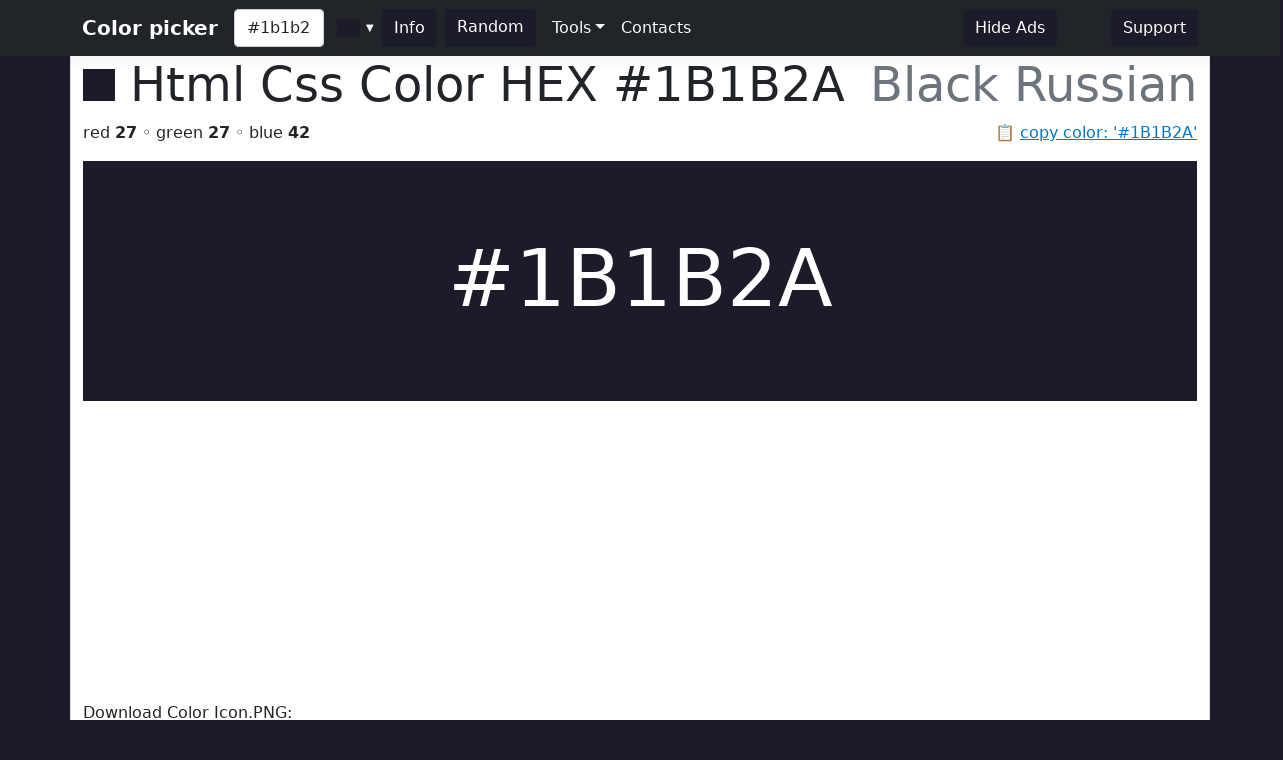

--- FILE ---
content_type: text/html; charset=utf-8
request_url: https://www.htmlcsscolor.com/hex/1B1B2A
body_size: 5354
content:
<!DOCTYPE html>
<html lang="en">
<head>
    <meta charset="utf-8" />
    <meta name="viewport" content="width=device-width, initial-scale=1.0" />
    <title>HEX color #1B1B2A, Color name: Black Russian, RGB(27,27,42), Windows: 2759451. - HtmlCssColor</title>
    <meta name="keywords" content="html, css, color, chart, design, #1B1B2A, 0x1B1B2A, Black Russian, code, rgb, hex, cmyk, hsl, hsv, hsb" />
    <meta name="description" content="#1B1B2A (or 0x1B1B2A) is known color: Black Russian. HEX triplet: 1B, 1B and 2A. RGB value is (27,27,42). Sum of RGB (Red&#x2B;Green&#x2B;Blue) = 27&#x2B;27&#x2B;42=96 (12% of max value = 765). Red value is 27 (10.94% from 255 or 28.12% from 96); Green value is 27 (10.94% from 255 or 28.12% from 96); Blue value is 42 (16.80% from 255 or 43.75% from 96); Max value from RGB is 42 - color contains mainly: blue. Hex color #1B1B2A is not a web safe color. Web safe color analog (approx): #333333.  Inversed color of #1B1B2A is #E4E4D5. &#x2026;" />

    <meta property="og:title" content="HEX color #1B1B2A, Color name: Black Russian, RGB(27,27,42), Windows: 2759451.">
    <meta property="og:description" content="#1B1B2A (or 0x1B1B2A) is known color: Black Russian. HEX triplet: 1B, 1B and 2A. RGB value is (27,27,42). Sum of RGB (Red&#x2B;Green&#x2B;Blue) = 27&#x2B;27&#x2B;42=96 (12% of max value = 765). Red value is 27 (10.94% from 255 or 28.12% from 96); Green value is 27 (10.94% from 255 or 28.12% from 96); Blue value is 42 (16.80% from 255 or 43.75% from 96); Max value from RGB is 42 - color contains mainly: blue. Hex color #1B1B2A is not a web safe color. Web safe color analog (approx): #333333.  Inversed color of #1B1B2A is #E4E4D5. &#x2026;">
    <meta property="og:image" content="https://www.htmlcsscolor.com/preview/256x256/1B1B2A.png">
    <meta property="og:url" content="https://www.htmlcsscolor.com/hex/1B1B2A">
    <meta property="og:type" content="website">

    <!-- Google tag (gtag.js) -->
<script async src="https://www.googletagmanager.com/gtag/js?id=G-03EE1H9CRP"></script>
<script>
    window.dataLayer = window.dataLayer || [];
    function gtag() { dataLayer.push(arguments); }
    gtag('js', new Date());

    gtag('config', 'G-03EE1H9CRP');
</script>

<script async src="https://pagead2.googlesyndication.com/pagead/js/adsbygoogle.js?client=ca-pub-6204451860372322" crossorigin="anonymous"></script>

    <link rel="stylesheet" href="/lib/bootstrap/dist/css/bootstrap.min.css?v=z8OR40MowJ8GgK6P89Y-hiJK5-cclzFHzLhFQLL92bg" />
    <link rel="stylesheet" href="/lib/spectrum/spectrum.min.css?v=f7DHWMSMLDrTB7si-ex6mKFVlSAzSRZxWr1y1TxrWE4" />
    <link rel="stylesheet" href="/css/bundle.min.css?v=De1WMXTycUTCORuSkHM4U6PNBhDKEHYH-JwjAkYrjik" />
</head>
<body style="background-color:#1B1B2A">

    <header>
    <nav class="navbar navbar-expand-md navbar-toggleable-md navbar-dark bg-dark box-shadow">
        <div class="container">
            <a class="navbar-brand fw-bold" href="/">Color picker</a>
            <button class="navbar-toggler" type="button" data-bs-toggle="collapse" data-bs-target=".navbar-collapse" aria-controls="navbarSupportedContent" aria-expanded="false" aria-label="Toggle navigation">
                <span class="navbar-toggler-icon"></span>
            </button>
            <div class="navbar-collapse collapse d-sm-inline-flex justify-content-between">
                <div class="d-flex">
                    <input id="colorvalue" class="form-control me-2 colorvalue" type="text" placeholder="Color" maxlength="12" value="#1b1b2a">
                    <input id="colorpicker" class="colorpicker" type="text" value="#1B1B2A">
                    <button class="btn border-0 me-2 ms-1" type="button" onclick="openColor()" style="background-color:#1B1B2A;color:white">Info</button>
                    <a class="btn border-0 me-2" href="/hex/B23FC1" style="background-color:#1B1B2A;color:white">Random</a>
                </div>
                <ul class="navbar-nav flex-grow-1">
                    <li class="nav-item dropdown">
                        <a class="nav-link dropdown-toggle text-light" href="#" id="support" data-bs-toggle="dropdown" aria-expanded="false">Tools</a>
                        <ul class="dropdown-menu" aria-labelledby="meta">
                            <li><a class="dropdown-item" href="/#wheel">Color wheel</a></li>
                            <li><a class="dropdown-item" href="/">Gradient generator</a></li>
                            <li><a class="dropdown-item" href="/web-safe-colors">Web safe colors</a></li>
                            <li><a class="dropdown-item" href="/random-colors">Random colors</a></li>
                            <li><hr class="dropdown-divider"></li>
                            <li><a class="dropdown-item" href="/html-color-names">HTML & CSS named colors</a></li>
                            <li><a class="dropdown-item" href="/color-names-rgb-values/A">Color names RGB values</a></li>
                        </ul>
                    </li>
                    <li class="nav-item">
                        <a class="nav-link text-light" href="/contacts">Contacts</a>
                    </li>
                </ul>
                <div class="d-flex">
                    <a class="btn border-0 me-3" href="/hideads" style="background-color:#1B1B2A;color:white">Hide Ads</a>
                    <i id="heart-icon" class="me-3 fs-4" style="color:#1B1B2A">♥</i>
                    <a class="btn border-0" href="https://koshovyi.com/support" target="_blank" style="background-color:#1B1B2A;color:white">Support</a>
                </div>
            </div>
        </div>
    </nav>
</header>

    <div class="container bg-white mt-0 border-start border-end">
        <main role="main" class="pb-3">
            
<div>
    <h1 class="display-5">
        <span style="width:32px;height:32px;display:inline-block;background-color:#1B1B2A;"></span>
        <span class="ms-0">Html Css Color HEX <strong id="copyColor">#1B1B2A</strong></span>
        <span class="float-end text-muted">Black Russian</span>
    </h1>
    <span class="float-end text-muted">📋 <a href="#" class="clipboard" data-clipboard-target="#copyColor">copy color: '#1B1B2A'</a></span>
    <p>red <b>27</b> ◦ green <b>27</b> ◦ blue <b>42</b></p>
</div>

<div class="row">
    <div class="col-12">
        <div style="background-color:#1B1B2A;height:240px;line-height:280px;width:100%;" class="text-center align-middle">
            <span class="display-1 m-0 p-0" style="color:white">
                #1B1B2A
            </span>
        </div>
		<div>
			Download Color Icon.PNG:<br>
			<a title="Download 16x16 PNG ICON Color #1B1B2A (Black Russian) HTML CSS" href="/preview/16x16/1B1B2A.png" target="_blank">16x16</a>
			<a title="Download 32x32 PNG ICON Color #1B1B2A (Black Russian) HTML CSS" href="/preview/32x32/1B1B2A.png" target="_blank">32x32</a>
			<a title="Download 64x64 PNG ICON Color #1B1B2A (Black Russian) HTML CSS" href="/preview/64x64/1B1B2A.png" target="_blank">64x64</a>
			<a title="Download 128x128 PNG ICON Color #1B1B2A (Black Russian) HTML CSS" href="/preview/128x128/1B1B2A.png" target="_blank">128x128</a>
			<a title="Download 256x256 PNG ICON Color #1B1B2A (Black Russian) HTML CSS" href="/preview/256x256/1B1B2A.png" target="_blank">256x256</a>
		</div>
    </div>
</div>

<h2 class="mt-2">Shades of <strong>Black Russian</strong> #1B1B2A</h2>
<div class="container">
    <div class="row">
        <div class="col colorbox" style="background-color:#1B1B2A"><a style="color:#ffffff" href="/hex/1B1B2A">#1B1B2A</a></div>
        <div class="col colorbox" style="background-color:#161622"><a style="color:#ffffff" href="/hex/161622">#161622</a></div>
        <div class="col colorbox" style="background-color:#12121B"><a style="color:#ffffff" href="/hex/12121B">#12121B</a></div>
        <div class="col colorbox" style="background-color:#0E0E16"><a style="color:#ffffff" href="/hex/0E0E16">#0E0E16</a></div>
        <div class="col colorbox" style="background-color:#0B0B12"><a style="color:#ffffff" href="/hex/0B0B12">#0B0B12</a></div>
        <div class="col colorbox" style="background-color:#09090E"><a style="color:#ffffff" href="/hex/09090E">#09090E</a></div>
        <div class="col colorbox" style="background-color:#07070B"><a style="color:#ffffff" href="/hex/07070B">#07070B</a></div>
        <div class="col colorbox" style="background-color:#060609"><a style="color:#ffffff" href="/hex/060609">#060609</a></div>
        <div class="col colorbox" style="background-color:#050507"><a style="color:#ffffff" href="/hex/050507">#050507</a></div>
        <div class="col colorbox" style="background-color:#040406"><a style="color:#ffffff" href="/hex/040406">#040406</a></div>
        <div class="col colorbox" style="background-color:#030305"><a style="color:#ffffff" href="/hex/030305">#030305</a></div>
        <div class="col colorbox" style="background-color:#020204"><a style="color:#ffffff" href="/hex/020204">#020204</a></div>
        <div class="col colorbox" style="background-color:#000000"><a style="color:#ffffff" href="/hex/000000">Black</a></div>
    </div>
</div>

<h2 class="mt-2">Tints of <strong>Black Russian</strong> #1B1B2A</h2>
<div class="container">
    <div class="row">
        <div class="col colorbox" style="background-color:#1B1B2A"><a style="color:#ffffff" href="/hex/1B1B2A">#1B1B2A</a></div>
        <div class="col colorbox" style="background-color:#494955"><a style="color:#ffffff" href="/hex/494955">#494955</a></div>
        <div class="col colorbox" style="background-color:#6D6D77"><a style="color:#ffffff" href="/hex/6D6D77">#6D6D77</a></div>
        <div class="col colorbox" style="background-color:#8A8A92"><a style="color:#ffffff" href="/hex/8A8A92">#8A8A92</a></div>
        <div class="col colorbox" style="background-color:#A1A1A8"><a style="color:#000000" href="/hex/A1A1A8">#A1A1A8</a></div>
        <div class="col colorbox" style="background-color:#B4B4B9"><a style="color:#000000" href="/hex/B4B4B9">#B4B4B9</a></div>
        <div class="col colorbox" style="background-color:#C3C3C7"><a style="color:#000000" href="/hex/C3C3C7">#C3C3C7</a></div>
        <div class="col colorbox" style="background-color:#CFCFD2"><a style="color:#000000" href="/hex/CFCFD2">#CFCFD2</a></div>
        <div class="col colorbox" style="background-color:#D9D9DB"><a style="color:#000000" href="/hex/D9D9DB">#D9D9DB</a></div>
        <div class="col colorbox" style="background-color:#E1E1E2"><a style="color:#000000" href="/hex/E1E1E2">#E1E1E2</a></div>
        <div class="col colorbox" style="background-color:#E7E7E8"><a style="color:#000000" href="/hex/E7E7E8">#E7E7E8</a></div>
        <div class="col colorbox" style="background-color:#ECECED"><a style="color:#000000" href="/hex/ECECED">#ECECED</a></div>
        <div class="col colorbox" style="background-color:#FFFFFF"><a style="color:#000000" href="/hex/FFFFFF">White</a></div>
    </div>
</div>

<div class="row">
    <div class="col-md-6 col-sm-12">
        <h2 class="mt-2">RGB</h2>

        <div class="progress">
            <div class="progress-bar ps-1 progress-r" role="progressbar" aria-valuenow="27" aria-valuemin="0" aria-valuemax="255" style="width:10.94%">
            </div>
            <span class="progress-text">&nbsp;<b>RED</b> value IS 27 (10.94% from 255) = 28.13%</span>
        </div>
        <br/>

        <div class="progress">
            <div class="progress-bar ps-1 progress-g" role="progressbar" aria-valuenow="27" aria-valuemin="0" aria-valuemax="255" style="width:10.94%">
            </div>
            <span class="progress-text">&nbsp;<b>GREEN</b> value IS 27 (10.94% from 255) = 28.13%</span>
        </div>
        <br/>

        <div class="progress">
            <div class="progress-bar ps-1 progress-b" role="progressbar" aria-valuenow="42" aria-valuemin="0" aria-valuemax="255" style="width:16.8%">
            </div>
            <span class="progress-text">&nbsp;<b>BLUE</b> value IS 42 (16.8% from 255) = 43.75%</span>
        </div>
        <br/>

        <div class="progress">
            <div class="progress-bar progress-r" role="progressbar" style="width:28.13%" aria-valuenow="15" aria-valuemin="0" aria-valuemax="100">
                <span><strong>R</strong> = 28.13%</span>
            </div>
            <div class="progress-bar progress-g" role="progressbar" style="width:28.13%" aria-valuenow="30" aria-valuemin="0" aria-valuemax="100">
                <span><strong>G</strong> = 28.13%</span>
            </div>
            <div class="progress-bar progress-b" role="progressbar" style="width:43.75%" aria-valuenow="20" aria-valuemin="0" aria-valuemax="100">
                <span><strong>B</strong> = 43.75%</span>
            </div>
        </div>

    </div>
    <div class="col-md-6 col-sm-12">
        <h2 class="mt-2">CMYK</h2>

        <div class="progress">
            <div class="progress-bar ps-1 progress-c" role="progressbar" aria-valuenow="0.36" aria-valuemin="0" aria-valuemax="100" style="width:36%">
            </div>
            <span class="progress-text">&nbsp;<b>C</b> value IS 0.36</span>
        </div>
        <br/>

        <div class="progress">
            <div class="progress-bar ps-1 progress-m" role="progressbar" aria-valuenow="0.36" aria-valuemin="0" aria-valuemax="100" style="width:36%">
            </div>
            <span class="progress-text">&nbsp;<b>M</b> value IS 0.36</span>
        </div>
        <br/>

        <div class="progress">
            <div class="progress-bar ps-1 progress-y" role="progressbar" aria-valuenow="0" aria-valuemin="0" aria-valuemax="100" style="width:0%">
            </div>
            <span class="progress-text">&nbsp;<b>Y</b> value IS 0</span>
        </div>
        <br/>

        <div class="progress">
            <div class="progress-bar ps-1 progress-k" role="progressbar" aria-valuenow="0.84" aria-valuemin="0" aria-valuemax="100" style="width:84%">
            </div>
            <span class="progress-text">&nbsp;<b>K</b> value IS 0.84</span>
        </div>

    </div>
</div>

<h2>RGB Variations</h2>
<div class="row text-center align-middle">
    <div class="col-4 col-md-2">
        <span>RGB:</span>
        <div class="colorbox-rgb mt-2" style="background-color:#1B1B2A;color:#ffffff">
            <a href="/hex/1B1B2A" style="color:#ffffff">#1B1B2A</a>
        </div>
    </div>
    <div class="col-4 col-md-2">
        <span>RBG:</span>
        <div class="colorbox-rgb mt-2" style="background-color:#1B2A1B;color:#ffffff">
            <a href="/hex/1B2A1B" style="color:#ffffff">#1B2A1B</a>
        </div>
    </div>
    <div class="col-4 col-md-2">
        <span>GRB:</span>
        <div class="colorbox-rgb mt-2" style="background-color:#1B1B2A;color:#ffffff">
            <a href="/hex/1B1B2A" style="color:#ffffff">#1B1B2A</a>
        </div>
    </div>
    <div class="col-4 col-md-2">
        <span>GBR:</span>
        <div class="colorbox-rgb mt-2" style="background-color:#1B2A1B;color:#ffffff">
            <a href="/hex/1B2A1B" style="color:#ffffff">#1B2A1B</a>
        </div>
    </div>
    <div class="col-4 col-md-2">
        <span>BRG:</span>
        <div class="colorbox-rgb mt-2" style="background-color:#2A1B2A;color:#ffffff">
            <a href="/hex/2A1B2A" style="color:#ffffff">#2A1B2A</a>
        </div>
    </div>
    <div class="col-4 col-md-2">
        <span>BGR:</span>
        <div class="colorbox-rgb mt-2" style="background-color:#2A1B1B;color:#ffffff">
            <a href="/hex/2A1B1B" style="color:#ffffff">#2A1B1B</a>
        </div>
    </div>
</div>

<div class="row">
    <div class="col-lg-8 col-sm-12">
        <h2 class="mt-2">Color information</h2>
        <p style="text-align:justify"><b>#1B1B2A</b> (or <b>0x1B1B2A</b>) is known <b>color</b>: <strong><a href="/hex/1B1B2A">Black Russian</a></strong>. HEX triplet: <b>1B</b>, <b>1B</b> and <b>2A</b>. <b>RGB</b> value is (27,27,42). Sum of RGB (Red+Green+Blue) = 27+27+42=96 (<i>12%</i> of max value = 765). <b>Red</b> value is 27 (<i>10.94%</i> from <i>255</i> or <i>28.12%</i> from <i>96</i>); <b>Green</b> value is 27 (<i>10.94%</i> from <i>255</i> or <i>28.12%</i> from <i>96</i>); <b>Blue</b> value is 42 (<i>16.80%</i> from <i>255</i> or <i>43.75%</i> from <i>96</i>); Max value from RGB is 42 - color contains mainly: blue. <b>Hex color #1B1B2A</b> is not a <b>web safe color</b>. Web safe color analog (approx): <a href="/hex/333333">#333333</a>.  Inversed color of #1B1B2A is <a href="/hex/E4E4D5">#E4E4D5</a>. Grayscale: <a href="/hex/1C1C1C">#1C1C1C</a>.  Windows color (decimal): -15000790 or <b>2759451</b>. OLE color: 2759451.</p><p style="text-align:justify"><b>HSL</b> color <i>Cylindrical-coordinate representation</i> of color #1B1B2A: <b>hue</b> angle of 240º degrees, <b>saturation</b>: 0.22, <b>lightness</b>: 0.14%. <b>HSV</b> value (or <b>HSB</b> Brightness) of color is 0.16% and HSV saturation: 0.36%. Process <b>color model</b> (Four color, <b>CMYK</b>) of #1B1B2A is <i>Cyan</i> = 0.36, <i>Magento</i> = 0.36, <i>Yellow</i> = 0 and <i>Black</i> (K on CMYK) = 0.84.</p>
    </div>
    <div class="col-lg-4 col-sm-12">
        <h2 class="mt-2">Color convert</h2>
        <table class="table table-hover table-bordered">
            <tbody>
                <tr>
                    <td class="fw-bold">RGB</td>
                    <td>27</td>
                    <td>27</td>
                    <td>42</td>
                    <td>-</td>
                </tr>
                <tr>
                    <td class="fw-bold">CMYK</td>
                    <td>0.36</td>
                    <td>0.36</td>
                    <td>0</td>
                    <td>0.84</td>
                </tr>
                <tr>
                    <td class="fw-bold">HSL</td>
                    <td>240º</td>
                    <td>0.22%</td>
                    <td>0.14%</td>
                    <td>-</td>
                </tr>
                <tr>
                    <td class="fw-bold">HSV(B)</td>
                    <td>240º</td>
                    <td>0.36%</td>
                    <td>0.16%</td>
                    <td>-</td>
                </tr>
                <tr>
                    <td class="fw-bold">XYZ</td>
                    <td>1.26</td>
                    <td>1.18</td>
                    <td>2.35</td>
                    <td>-</td>
                </tr>
                <tr>
                    <td class="fw-bold">YUV</td>
                    <td>28.71</td>
                    <td>135.5</td>
                    <td>126.78</td>
                    <td>-</td>
                </tr>
            </tbody>
        </table>
    </div>
</div>

<div class="table-responsive">
    <table class="table table-hover table-bordered">
        <thead>
            <tr>
                <th>System</th>
                <th><a href="/hex/FF0000" title="Red color information">Red</a></th>
                <th><a href="/hex/00FF00" title="Green color information">Green</a></th>
                <th><a href="/hex/0000FF" title="Blue color information">Blue</a></th>
                <th><a href="/hex/00FFFF" title="Cyan color information">C</a></th>
                <th><a href="/hex/FF00FF" title="Magenta color information">M</a></th>
                <th><a href="/hex/FFFF00" title="Yellow color information">Y</a></th>
                <th><a href="/hex/000000" title="Black color information">K</a></th>
                <th>H</th>
                <th>S</th>
                <th>L</th>
            </tr>
        </thead>
        <tbody>
            <tr>
                <td>Decimal</td>
                <td>27</td>
                <td>27</td>
                <td>42</td>
                <td>0.36</td>
                <td>0.36</td>
                <td>0</td>
                <td>0.84</td>
                <td>240</td>
                <td>0.22</td>
                <td>0.14</td>
            </tr>
            <tr>
                <td>Hex</td>
                <td>1B</td>
                <td>1B</td>
                <td>2A</td>
                <td>24</td>
                <td>24</td>
                <td>0</td>
                <td>54</td>
                <td>F0</td>
                <td>16</td>
                <td>E</td>
            </tr>
            <tr>
                <td>Octal</td>
                <td>33</td>
                <td>33</td>
                <td>52</td>
                <td>44</td>
                <td>44</td>
                <td>0</td>
                <td>124</td>
                <td>360</td>
                <td>26</td>
                <td>16</td>
            </tr>
            <tr>
                <td>Binary</td>
                <td>11011</td>
                <td>11011</td>
                <td>101010</td>
                <td>100100</td>
                <td>100100</td>
                <td>0</td>
                <td>1010100</td>
                <td>11110000</td>
                <td>10110</td>
                <td>1110</td>
            </tr>
        </tbody>
    </table>
</div>

<h2 class="mt-2">Color Harmonies of #1B1B2A</h2>
<div class="row">

    <div class="col-md-6 col-sm-6">
        <h3><b>Triadic</b> Colors</h3>

        <div class="row">
            <div class="col-6">
                <div class="colorbox" style="background-color:#2A1B1B">
                    <a href="/hex/2A1B1B" style="color:#ffffff">
                        #2A1B1B
                    </a>
                </div>
            </div>
            <div class="col-6">
                <div class="colorbox" style="background-color:#1B2A1B">
                    <a href="/hex/1B2A1B" style="color:#ffffff">
                        #1B2A1B
                    </a>
                </div>
            </div>
        </div>
    </div>

    <div class="col-md-6 col-sm-6">
        <h3><b>Analogous</b> colors</h3>
        <div class="row">
            <div class="col-6">
                <div class="colorbox" style="background-color:#221B2A">
                    <a href="/hex/221B2A" style="color:#ffffff">
                    #221B2A
                    </a>
                </div>
            </div>
            <div class="col-6">
                <div class="colorbox" style="background-color:#1B222A">
                    <a href="/hex/1B222A" style="color:#ffffff">
                    #1B222A
                    </a>
                </div>
            </div>
        </div>
    </div>

    <div class="col-md-12 col-sm-12">
        <h3><b>Split complements</b> colors</h3>
        <div class="row">
            <div class="col-6">
                <div class="colorbox" style="background-color:#2A221B">
                    <a href="/hex/2A221B" style="color:#ffffff">
                    #2A221B
                    </a>
                </div>
            </div>
            <div class="col-6">
                <div class="colorbox" style="background-color:#222A1B">
                    <a href="/hex/222A1B" style="color:#ffffff">
                    #222A1B
                    </a>
                </div>
            </div>
        </div>
    </div>

    <div class="col-12">
        <h3><b>Complementary</b> color</h3>
        <div class="colorbox" style="background-color:#2A2A1B">
            <a href="/hex/2A2A1B" style="color:#ffffff">
            #2A2A1B
            </a>
        </div>
    </div>

</div>

<h2 class="mt-2">Monochromatic Colors of #1B1B2A</h2>
<div class="container">
    <div class="row">
        <div class="colorbox col-12" style="background-color:#C6C6CA">
                <a href="/hex/C6C6CA" style="color:#000000">
            #C6C6CA
            </a>
        </div>
        <div class="colorbox col-12" style="background-color:#8E8E95">
                <a href="/hex/8E8E95" style="color:#ffffff">
            #8E8E95
            </a>
        </div>
        <div class="colorbox col-12" style="background-color:#6A6A6F">
                <a href="/hex/6A6A6F" style="color:#ffffff">
            #6A6A6F
            </a>
        </div>
        <div class="colorbox col-12" style="background-color:#14141F">
                <a href="/hex/14141F" style="color:#ffffff">
            #14141F
            </a>
        </div>
        <div class="colorbox col-12" style="background-color:#0E0E15">
                <a href="/hex/0E0E15" style="color:#ffffff">
            #0E0E15
            </a>
        </div>
        <div class="colorbox col-12" style="background-color:#0A0A0F">
                <a href="/hex/0A0A0F" style="color:#ffffff">
            #0A0A0F
            </a>
        </div>
    </div>
</div>

<div class="row">
    <div class="col-md-6 col-sm-12">
        <h3 class="mt-2">Black with #1B1B2A</h3>
        <div class="bw-black-box" style="border-color:#1B1B2A;">
            <div style="background-color:#1B1B2A;">
                <h3 class="bw-hb"><b>Text</b> Example</h3>
            </div>
            <br>
            <h3 class="bw-hb" style="color:#1B1B2A;border:solid 1px #1B1B2A;"><b>Text</b> Example</h3>
        </div>
    </div>
    <div class="col-md-6 col-sm-12">
        <h3 class="mt-2">White with #1B1B2A</h3>
        <div class="bw-white-box" style="border-color:#1B1B2A;">
            <div style="background-color:#1B1B2A;">
                <h3 class="bw-hw"><b>Text</b> Example</h3>
            </div>
            <br>
            <h3 class="bw-hw" style="color:#1B1B2A;border:solid 1px #1B1B2A;"><b>Text</b> Example</h3>
        </div>
    </div>
</div>

<h2 class="mt-2">HTML Codes & Css <small>Web design</small></h2>
<div class="row">
    <div class="col-md-4 col-sm-12">
        <p class="mt-2"><b>color</b> css</p>
        <div class="highlight hl-bg">
            <code>
                &lt;style&gt;<br>
                &nbsp;<b><abbr title="Paragraph HTML Tag">p</abbr></b> { color: <b>#1B1B2A</b>; }<br><br>
                &nbsp;<b><abbr title="Paragraph HTML Tag set RGB">p</abbr></b> { color: <b>rgb(27,27,42)</b>; }<br><br>
                &nbsp;<b>H1</b>.<abbr title="Your CSS Class for H1 HTML Tag">HeaderClassName</abbr><br>&nbsp;{<br>&nbsp;&nbsp;&nbsp;color: <b>#1B1B2A</b>;<br>&nbsp;}<br>
                &nbsp;.<abbr title="Your CSS Class for any HTML object">AnyTagClassName</abbr><br>&nbsp;{<br>&nbsp;&nbsp;&nbsp;color: <b>#1B1B2A</b>;<br>&nbsp;}<br>
                &lt;/style&gt;
            </code>
        </div>
    </div>
    <div class="col-md-4 col-sm-12">
        <p class="mt-2"><b>background-color</b> css</p>
        <div class="highlight hl-bg">
            <code>
                &lt;style&gt;<br>
                &nbsp;<b><abbr title="Background for anchor (link) A HTML Tag">a</abbr></b> { background-color: <b>#1B1B2A</b>; }<br><br>
                &nbsp;<b><abbr title="Background for anchor (link) A HTML Tag set RGB">a</abbr></b> { background-color: <b>rgb(27,27,42)</b>; }<br><br>
                &nbsp;<b>div</b>.<abbr title="Your Background CSS Class for DIV HTML Tag">DivClassName</abbr><br>&nbsp;{<br>&nbsp;&nbsp;&nbsp;background-color: <b>#1B1B2A</b>;<br>&nbsp;}<br>
                &nbsp;.<abbr title="Your Background CSS Class for any HTML object">BgClassName</abbr><br>&nbsp;{<br>&nbsp;&nbsp;&nbsp;background-color: <b>#1B1B2A</b>;<br>&nbsp;}<br>
                &lt;/style&gt;
            </code>
        </div>
    </div>
    <div class="col-md-4 col-sm-12">
        <p class="mt-2"><b>border-color</b> css</p>
        <div class="highlight hl-bg">
            <code>
                &lt;style&gt;<br>
                &nbsp;<b><abbr title="Border color for label (span) HTML Tag">span</abbr></b> { border-color: <b>#1B1B2A</b>; }<br><br>
                &nbsp;<b><abbr title="Border color for label (span) HTML Tag set RGB">span</abbr></b> { border-color: <b>rgb(27,27,42)</b>; }<br><br>
                &nbsp;<b>td</b>.<abbr title="Your border color CSS Class for table cell TD HTML Tag">TdClassName</abbr><br>&nbsp;{<br>&nbsp;&nbsp;&nbsp;border-color: <b>#1B1B2A</b>;<br>&nbsp;}<br>
                &nbsp;.<abbr title="Your border color CSS Class for any HTML object">TagClassName</abbr><br>&nbsp;{<br>&nbsp;&nbsp;&nbsp;border-color: <b>#1B1B2A</b>;<br>&nbsp;}<br>
                &lt;/style&gt;
            </code>
        </div>
    </div>
</div>

        </main>
        <footer class="border-top text-muted mt-3 pt-3 pb-3">
    &copy; 2014-2026 <b>HtmlCssColor.com</b> <a href="https://koshovyi.com" target="_blank">Dmytro Koshovyi</a>. Ukraine, Kyiv/Mykolaiv. <a href="/contacts">Contacts</a>
</footer>

    </div>
    
    <script src="/lib/jquery/dist/jquery.min.js?v=9_aliU8dGd2tb6OSsuzixeV4y_faTqgFtohetphbbj0" defer></script>
    <script src="/lib/bootstrap/dist/js/bootstrap.bundle.min.js?v=KuvCVS19rfTjoLgMyDDCdOkRRlhNrY4psEM4uezts2M" defer></script>
    <script src="/lib/spectrum/spectrum.min.js?v=VQbPFecGajMAZ-kOC5T3BWxXULtHafNGbtBtuMlm-7w" defer></script>
    <script src="/lib/clipboard.js/clipboard.min.js?v=4XodgW4TwIJuDtf-v6vDJ39FVxI0veC_kSCCmnFp7ck" defer></script>
    <script src="/js/bundle.min.js?v=PAoJd-aekl9PfiKgH2Hkz3N2ZuF1TOh0bPgoo7ANSqM" defer></script>
    
</body>
</html>


--- FILE ---
content_type: text/html; charset=utf-8
request_url: https://www.google.com/recaptcha/api2/aframe
body_size: 268
content:
<!DOCTYPE HTML><html><head><meta http-equiv="content-type" content="text/html; charset=UTF-8"></head><body><script nonce="gbVzGRJ2M1_Pev_KupE6xQ">/** Anti-fraud and anti-abuse applications only. See google.com/recaptcha */ try{var clients={'sodar':'https://pagead2.googlesyndication.com/pagead/sodar?'};window.addEventListener("message",function(a){try{if(a.source===window.parent){var b=JSON.parse(a.data);var c=clients[b['id']];if(c){var d=document.createElement('img');d.src=c+b['params']+'&rc='+(localStorage.getItem("rc::a")?sessionStorage.getItem("rc::b"):"");window.document.body.appendChild(d);sessionStorage.setItem("rc::e",parseInt(sessionStorage.getItem("rc::e")||0)+1);localStorage.setItem("rc::h",'1768759190771');}}}catch(b){}});window.parent.postMessage("_grecaptcha_ready", "*");}catch(b){}</script></body></html>